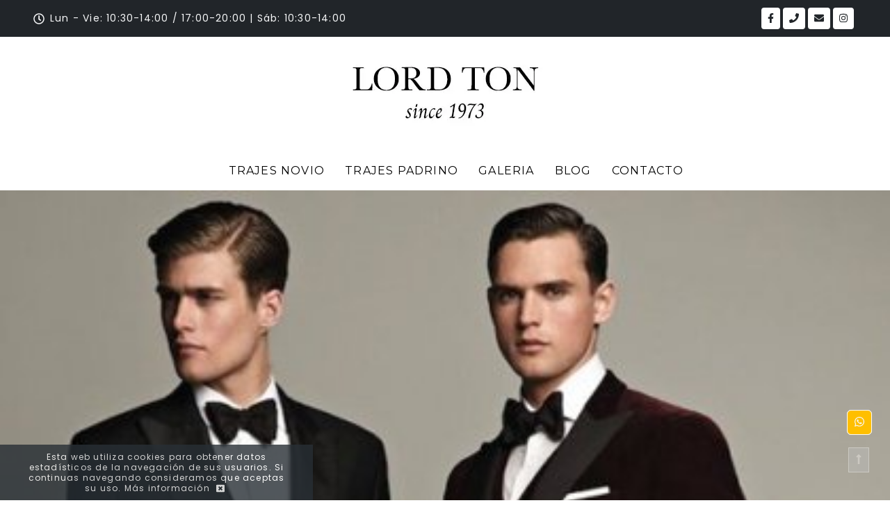

--- FILE ---
content_type: text/html; charset=UTF-8
request_url: https://www.lordton.es/el-traje-norma-de-etiqueta/blog5/
body_size: 8889
content:
<!DOCTYPE html>
<!-- Google Tag Manager (noscript) -->
<noscript><iframe src="https://www.googletagmanager.com/ns.html?id=GTM-5JZ5R2R7"
height="0" width="0" style="display:none;visibility:hidden"></iframe></noscript>
<!-- End Google Tag Manager (noscript) -->
<!--http://www.lordton.es/--><html lang="es-ES"> 
    <head>
        <title>Traje de Etiqueta: Protocolo y Consejos para Novio y Padrino | Lord</title>
        <meta charset="UTF-8">
        <meta http-equiv="X-UA-Compatible" content="IE=edge"> 
        <meta name="viewport" content="width=device-width, initial-scale=1.0">
        <meta name="keywords" content="trajes novio palma, traje boda mallorca, smoking novio, chaque ceremonia, complementos boda, tienda trajes novio palma, sastrería novios, trajes etiqueta 2026">
        <meta name="description" content="Guía completa del protocolo de traje de etiqueta para novio y padrino. Consejos expertos de Lord Ton para bodas y ceremonias en Mallorca.">
        <meta name="author" content="Lord Ton - Tienda de trajes de novio en Palma">
        <meta name="robots" content="index, follow">
        <meta name="ahrefs-site-verification" content="d8b4d1a4fef4b7e0530e8d3809b17c0a1c4585aefd10751a07bbc3373c06865d">
        
        <!-- META GEOLOCALIZACIÓN LORD TON - COORDENADAS EXACTAS -->
        <meta name="geo.region" content="ES-IB" />
        <meta name="geo.placename" content="Palma de Mallorca" />
        <meta name="geo.position" content="39.5720172,2.6506512" />
        <meta name="ICBM" content="39.5720172, 2.6506512" />
        <meta name="address" content="Carrer de la Riera, 5, Distrito Centro, 07003 Palma, Islas Baleares" />
        
        <!-- Open Graph / Facebook - ESPECÍFICO DEL ARTÍCULO -->
        <meta property="og:type" content="article">
        <meta property="og:url" content="https://www.lordton.es/el-traje-norma-de-etiqueta/blog5">
        <meta property="og:title" content="Traje de Etiqueta: Protocolo y Consejos para Novio y Padrino | Lord">
        <meta property="og:description" content="Guía completa del protocolo de traje de etiqueta para novio y padrino. Consejos expertos de Lord Ton para bodas y ceremonias en Mallorca.">
        <meta property="og:image" content="https://www.lordton.es/slider/home/tarjes-novio-palma-mallorca-lord-ton-3.jpg">
        <meta property="og:image:width" content="1200">
        <meta property="og:image:height" content="630">
        <meta property="og:image:type" content="image/jpeg">
        <meta property="og:site_name" content="Lord Ton">
        <meta property="og:locale" content="es_ES">
        <meta property="article:author" content="Lord Ton">
        <meta property="article:published_time" content="2026-01-24T16:28:48+01:00">
        
        <!-- Twitter - ELIMINADO (como acordamos) -->
        
        <!-- Preload y Fuentes Optimizadas -->
        <link rel="preconnect" href="https://fonts.googleapis.com">
        <link rel="preconnect" href="https://fonts.gstatic.com" crossorigin>
        <link rel="preload" as="style" href="https://fonts.googleapis.com/css2?family=Montserrat:wght@300;400;500;600&family=Poppins:wght@300;400;500&display=swap">
        <link rel="stylesheet" href="https://fonts.googleapis.com/css2?family=Montserrat:wght@300;400;500;600&family=Poppins:wght@300;400;500&display=swap" media="print" onload="this.media='all'">
                <!-- PRECONEXIÓN A GOOGLE FONTS -->
        <link rel="preconnect" href="https://fonts.googleapis.com">
        <link rel="preconnect" href="https://fonts.gstatic.com" crossorigin>
        <noscript>
            <link rel="stylesheet" href="https://fonts.googleapis.com/css2?family=Montserrat:wght@300;400;500;600&family=Poppins:wght@300;400;500&display=swap">
        </noscript>

        <!-- Preload de Recursos Críticos -->
        <link rel="preload" href="https://www.lordton.es/css/style.min.css" as="style">
        <link rel="preload" href="https://www.lordton.es/js/scripts.min.js" as="script">

        <!-- Preload de Recursos Críticos -->
        <link rel="preload" href="https://www.lordton.es/css/style.min.css" as="style">
        <link rel="preload" href="https://www.lordton.es/js/scripts.min.js" as="script">

        <meta name="theme-color" content="#ffffff">
        <base href="https://www.lordton.es/" />
        
        <!-- Canonical URL MEJORADA -->
        <link rel="canonical" href="https://www.lordton.es/el-traje-norma-de-etiqueta/blog5" />
        
        <!-- Favicons Optimizados -->
        <link rel="icon" type="image/x-icon" href="https://www.lordton.es/fondo/favicon.ico">
        <link rel="icon" type="image/png" sizes="32x32" href="https://www.lordton.es/fondo/favicon-32x32.png">
        <link rel="icon" type="image/png" sizes="16x16" href="https://www.lordton.es/fondo/favicon-16x16.png">
        <link rel="apple-touch-icon" sizes="180x180" href="https://www.lordton.es/fondo/apple-touch-icon.png">
        <link rel="apple-touch-icon" sizes="152x152" href="https://www.lordton.es/fondo/apple-touch-icon-152x152.png">
        <link rel="apple-touch-icon" sizes="167x167" href="https://www.lordton.es/fondo/apple-touch-icon-167x167.png">
        <link rel="manifest" href="manifest.json">
        
        <!-- Preloader Optimizado (SOLO UNA VEZ) -->
        <style type="text/css">    
            .header, .logo, .miCarousel { opacity: 1; }
            body { font-family: Arial, sans-serif; }
            .preloader {
                position: fixed;
                top: 0;
                left: 0;
                right: 0;
                bottom: 0;
                background: #ffffff;
                z-index: 10000000;
                display: flex;
                align-items: center;
                justify-content: center;
            }
            .loader {
                width: min(600px, 90vw);
                height: min(300px, 45vw);
                background: url(https://www.lordton.es/fondo/loading-lord.jpg) no-repeat center/contain;
            }
            @media (max-width: 480px) {
                .loader {
                    width: 300px;
                    height: 200px;
                }
            }
        </style>
       
        <!-- Schema Markup del Artículo + Negocio -->
            
            <script type="application/ld+json">{"@type": "BlogPosting", "about": {"name": "Trajes etiqueta protocolo novio padrino bodas", "@type": "Thing"}, "image": ["https://www.lordton.es/blog_img/normas_etiqueta/aa916f376b5d640e5f3884ced8ea3c23.jpg", "https://www.lordton.es/blog_img/normas_etiqueta/traje-etiqueta-masculina-autentica-elegancia-hombre-02.jpg"], "author": {"name": "Lord Ton", "@type": "Person"}, "@context": "https://schema.org", "headline": "Traje de Etiqueta: Protocolo para Novio y Padrino | Lord Ton Mallorca", "isPartOf": {"url": "https://www.lordton.es/blog-trajes-de-novio-mallorca/", "name": "Blog Lord Ton - Protocolo Bodas Mallorca", "@type": "WebSite"}, "keywords": ["traje etiqueta protocolo", "protocolo novio padrino", "trajes etiqueta boda", "Lord Ton Mallorca", "chaqué boda", "esmoquin boda", "normas etiqueta masculina", "protocolo bodas Mallorca"], "publisher": {"logo": {"url": "https://www.lordton.es/logo.png", "@type": "ImageObject"}, "name": "Lord Ton", "@type": "Organization"}, "description": "Guía completa de protocolo y etiqueta para trajes de novio y padrino en bodas. Consejos expertos Lord Ton Palma sobre chaqués, esmóquines y normas protocolarias.", "dateModified": "2025-11-10", "datePublished": "2025-11-10", "articleSection": ["Protocolo bodas", "Trajes etiqueta", "Normas etiqueta masculina", "Chaques y esmóquines", "Bodas Mallorca"], "mainEntityOfPage": {"@id": "https://www.lordton.es/traje-etiqueta-protocolo-novio-padrino/blog5/", "@type": "WebPage"}}</script>
                
        <!-- Schema Organization (complementario) -->
        <script type="application/ld+json">
        {
            "@context": "https://schema.org",
            "@graph": [
                {
                    "@type": "BridalStore",
                    "@id": "https://www.lordton.es/#store",
                    "name": "Lord Ton",
                    "url": "https://www.lordton.es",
                    "logo": "https://www.lordton.es/logo.jpg",
                    "description": "Tienda especializada en trajes de novio en Palma de Mallorca desde 1973",
                    "address": {
                        "@type": "PostalAddress",
                        "streetAddress": "C/. La riera nº 5",
                        "addressLocality": "Palma de Mallorca",
                        "postalCode": "07003",
                        "addressCountry": "ES"
                    },
                    "geo": {
                        "@type": "GeoCoordinates",
                        "latitude": 39.5720172,
                        "longitude": 2.6506512
                    },
                    "telephone": "+34971713758",
                    "openingHoursSpecification": [
                        {
                            "@type": "OpeningHoursSpecification",
                            "dayOfWeek": ["Monday", "Tuesday", "Wednesday", "Thursday", "Friday"],
                            "opens": "10:30",
                            "closes": "14:00"
                        },
                        {
                            "@type": "OpeningHoursSpecification",
                            "dayOfWeek": ["Monday", "Tuesday", "Wednesday", "Thursday", "Friday"],
                            "opens": "17:00",
                            "closes": "20:00"
                        },
                        {
                            "@type": "OpeningHoursSpecification",
                            "dayOfWeek": ["Saturday"],
                            "opens": "10:30",
                            "closes": "14:00"
                        }
                    ],
                    "priceRange": "€€",
                    "sameAs": [
                        "https://www.facebook.com/lordton.es",
                        "https://www.instagram.com/lordtonnovios/"
                    ]
                }
            ]
        }
        </script>
       
        <!-- Google Tag Manager -->
<script>(function(w,d,s,l,i){w[l]=w[l]||[];w[l].push({'gtm.start':
new Date().getTime(),event:'gtm.js'});var f=d.getElementsByTagName(s)[0],
j=d.createElement(s),dl=l!='dataLayer'?'&l='+l:'';j.async=true;j.src=
'https://www.googletagmanager.com/gtm.js?id='+i+dl;f.parentNode.insertBefore(j,f);
})(window,document,'script','dataLayer','GTM-5JZ5R2R7');</script>
<!-- End Google Tag Manager -->    </head><body>
<div class="preloader"><div class="loader"></div><div class="loader1"></div></div> <!--https://themewagon.github.io/woody/-->
<header>
<div class="container-fluid p-0 bg-dark text-light">
        <div class="row gx-0 d-none d-lg-flex">
            <div class="col-lg-7 px-5 text-start">
                <!--<div class="h-100 d-inline-flex align-items-center py-3 me-4">
                    <small class="fa fa-map-marker-alt me-2"></small>
                    <small>C/ La riera nº 5</small>
                </div>-->
                <div class="h-100 d-inline-flex align-items-center py-3">
                    <small class="far fa-clock me-2"></small>
                    <small>Lun - Vie: 10:30-14:00 / 17:00-20:00 | Sáb: 10:30-14:00</small>
                </div>
            </div>
            <div class="col-lg-5 px-5 text-end">    
                <!--<div class="h-100 d-inline-flex align-items-center py-3 me-4">
                    <small class="fa fa-phone me-2"></small>
                    <small>+34 653 965 949</small>
                </div>-->
                <div class="h-100 d-inline-flex align-items-center">
                      <a class="btn btn-sm bg-white text-dark me-1" href="https://www.facebook.com/lordton.es" target="_blank" rel="noopener noreferrer" aria-label="Facebook Lord Ton"><i class="fab fa-facebook-f"></i></a>
                            <a class="btn btn-sm bg-white text-dark me-1" href="tel:+34653965949" aria-label="Teléfono Lord Ton"><i class="fa fa-phone"></i></a>
                            <a class="btn btn-sm bg-white text-dark me-1" href="mailto:antoniodiaztobaruela@gmail.com" aria-label="Email Lord Ton"><i class="fa fa-envelope"></i></a>
                            <a class="btn btn-sm bg-white text-dark me-1" href="https://www.instagram.com/lordtonnovios/" target="_blank" rel="noopener noreferrer" aria-label="Instagram Lord Ton"><i class="fab fa-instagram"></i></a>
                </div>
            </div>
        </div>
    </div>    
<div class="logo-container text-center py-3" style="display: grid; place-items: center;">
    <a href="https://www.lordton.es/" title="Lord Ton - Tienda de trajes de novio en Palma">
        <picture>
            <source srcset="https://www.lordton.es/fondo/logo.webp" type="image/webp">
            <source srcset="https://www.lordton.es/fondo/logo.jpg" type="image/jpeg">
            <img src="https://www.lordton.es/fondo/logo.jpg" 
                 class="img-fluid" 
                 alt="Lord Ton - Tienda de trajes de novio en Palma de Mallorca" 
                 loading="eager" 
                 width="282" 
                 height="129">
        </picture>
    </a>
</div>
<section class="menu">
<div class="barras"><i class="fas fa-bars"></i></div>
<div class="movil-nav">
    <nav>
    <ul>
        <li><a href="https://www.lordton.es/traje-novio-palma-mallorca/" title="Trajes de novio en Palma">TRAJES NOVIO</a></li>
        <li><a href="https://www.lordton.es/traje-padrino-palma-mallorca/" title="Trajes para padrinos en Mallorca">TRAJES PADRINO</a></li>
        <li><a href="https://www.lordton.es/novio-palma-mallorca-traje/" title="Galería de trajes de novio">GALERIA</a></li>
        <li><a href="https://www.lordton.es/blog-trajes-de-novio-mallorca/" title="Blog sobre trajes de novio">BLOG</a></li>
        <li><a href="https://www.lordton.es/trajes-mallorca-contacto/"  title="Contacta con Lord Ton">CONTACTO</a></li>
    </ul>
    </nav>  
<div class="cierre-menu"><i class="fas fa-window-close"></i></div> 
   
</div>
</section>
</header><article> 
    <div class="img-blog-grande">
        <img src="https://www.lordton.es/blog_img/normas_etiqueta/traje-etiqueta-masculina-autentica-elegancia-hombre-02.jpg" alt="Normas Etiqueta Traje Mallorca" class="img-blog-g">
    </div>
    <section class="index-acerca text-center">
    <div class="container">
                <div class="migas-pan"><a href="https://www.lordton.es/">Inicio</a> <i class="fas fa-arrow-right"></i> <a href="https://www.lordton.es/blog-trajes-de-novio-mallorca/">Blog</a> <i class="fas fa-arrow-right"></i> Blog5</div>
    <h1>Traje de Etiqueta: Protocolo para Novio y Padrino | Lord Ton Mallorca</h1>
    <div class="container">
        <!--<h2>traje etiqueta protocolo novio padrino</h2>--> 
        <h2>Guía Completa de Protocolo y Etiqueta para Bodas en Mallorca</h2>
<p>
    En una ocasión tan especial como una boda en Mallorca, los hombres deben cuidar cada detalle de su vestimenta con precisión. Seguir las <strong>normas de etiqueta</strong> no es solo una cuestión de elegancia, sino de respeto hacia los novios y el evento. En <strong>Lord Ton</strong>, tu tienda de referencia de <strong>trajes de ceremonia en Palma de Mallorca</strong> con 52 años de experiencia, te asesoramos profesionalmente para que elijas el <strong>traje de etiqueta</strong> perfecto según el tipo de ceremonia, horario y <em>dress code</em> establecido.
</p>
<img src="https://www.lordton.es/blog_img/normas_etiqueta/aa916f376b5d640e5f3884ced8ea3c23.jpg" class="img_centrada_blog" alt="Protocolo etiqueta trajes boda Mallorca - Lord Ton Palma especialistas">

<h2>Tipos de Traje de Etiqueta: ¿Cuál Elegir para tu Boda en Mallorca?</h2>
<p>
    La elección del traje de etiqueta depende fundamentalmente del horario y formalidad de la boda:
</p>

<h2>1. Chaqué - Máxima Elegancia para Bodas de Día</h2>
<p>
    <strong>El chaqué</strong> representa la opción más formal y tradicional para bodas de día en Mallorca. Ideal para ceremonias elegantes que requieren distinción absoluta:
</p>
<ul>
    <li>Novio y padrino coordinan sus looks en armonía</li>
    <li>Chaqué oscuro con chaleco en tonos clásicos</li>
    <li>Camisa blanca impoluta con gemelos elegantes</li>
    <li>Perfecto para bodas religiosas formales de día</li>
</ul>

<h2>2. Traje Clásico Oscuro - Versatilidad y Elegancia</h2>
<p>
    Para bodas menos formales o celebradas de tarde/noche en Mallorca, el <strong>traje oscuro</strong> es la elección perfecta:
</p>
<ul>
    <li>Colores: azul marino, gris antracita o negro</li>
    <li>Acompañado de chaleco coordinado</li>
    <li>Corbata o pajarita según el nivel de formalidad</li>
    <li>Zapatos de piel de máxima calidad</li>
</ul>

<h2>3. Esmoquin - Sofisticación Nocturna</h2>
<p>
    Recomendado exclusivamente para <strong>bodas de noche</strong> y eventos de etiqueta estricta:
</p>
<ul>
    <li>Siempre en color negro clásico</li>
    <li>Pajarita como complemento obligatorio</li>
    <li>Camisa blanca con puño francés</li>
    <li>Fajín o chaleco de esmoquin</li>
</ul>

<h2>4. Frac y Semilevita - Exclusividad Absoluta</h2>
<p>
    Reservados para las ceremonias más formales y nocturnas, o para novios que buscan un look verdaderamente exclusivo:
</p>
<ul>
    <li>Frac para eventos de gala nocturna</li>
    <li>Semilevita para bodas de máxima etiqueta</li>
    <li>Requieren complementos específicos y conocimiento protocolario</li>
</ul>

<h2>Complementos Imprescindibles para el Protocolo Perfecto</h2>
<p>
    Los accesorios correctos marcan la diferencia entre un look correcto y uno excepcional:
</p>
<ul>
    <li><strong>Camisa blanca:</strong> Preferiblemente de puño doble para gemelos</li>
    <li><strong>Chaleco:</strong> En tonos clásicos (gris, negro, azul marino)</li>
    <li><strong>Corbata o corbatón:</strong> Diferente al del novio para el padrino</li>
    <li><strong>Pañuelo de bolsillo:</strong> Toque personal que demuestra atención al detalle</li>
    <li><strong>Zapatos Oxford:</strong> De piel oscura y perfectamente lustrados</li>
    <li><strong>Gemelos:</strong> Elegantes y discretos, nunca llamativos</li>
</ul>

<h2>Protocolo del Padrino: Elegancia sin Opacar al Novio</h2>
<p>
    El padrino debe seguir una regla de oro fundamental en el protocolo de bodas:
</p>
<ul>
    <li>Seguir estrictamente el <strong>dress code</strong> marcado por el novio</li>
    <li>Nunca vestir más formal que el protagonista</li>
    <li>Coordinar sin igualar - mantener cierta distinción</li>
    <li>Consultar siempre antes de tomar decisiones de vestimenta</li>
</ul>

<h2>Consejos Lord Ton para Acertar con la Etiqueta en Mallorca</h2>
<p>
    Desde nuestra experiencia en Palma de Mallorca, te recomendamos:
</p>
<ul>
    <li>Consulta siempre la invitación para identificar el dress code</li>
    <li>Considera la ubicación y horario de la ceremonia</li>
    <li>Coordina con los novios si tienes dudas</li>
    <li>Invierte en calidad - un traje de etiqueta es para toda la vida</li>
</ul>

<h2>¿Por Qué Elegir Lord Ton para tu Traje de Etiqueta en Palma?</h2>
<p>
    Con más de <strong>52 años de experiencia</strong> en moda nupcial masculina en Mallorca, en <strong>Lord Ton Palma</strong> somos expertos en protocolo y etiqueta. Ofrecemos:
</p>
<ul>
    <li>La colección más completa de trajes de etiqueta en Mallorca</li>
    <li>Asesoramiento profesional en protocolo nupcial</li>
    <li>Coordinación perfecta entre novio y padrino</li>
    <li>Ajustes de sastrería profesional incluidos</li>
</ul>

<h2>Visita Lord Ton en Palma de Mallorca</h2>
<p>
    <strong>¿Preparando tu participación en una boda en Mallorca?</strong> Ven a nuestra tienda en el corazón de Palma y descubre por qué somos la referencia en trajes de etiqueta para novios y padrinos. Te garantizamos:
</p>
<ul>
    <li>Asesoramiento integral en protocolo y etiqueta</li>
    <li>Amplia colección de chaqués, esmóquines y trajes formales</li>
    <li>Complementos de calidad para completar tu look</li>
    <li>Atención personalizada por expertos en moda nupcial</li>
</ul>

<div class="cta-etiqueta">
    <p><strong>Dirección:</strong> Carrer de la Riera, 5 - Palma de Mallorca</p>
    <p><strong>Horario:</strong> L-V 10:30-14:00 / 17:00-20:00 | Sáb 10:30-14:00</p>
    <a href="https://wa.me/34653965949?text=Hola%20Lord%20Ton,%20necesito%20asesoramiento%20en%20protocolo%20y%20trajes%20de%20etiqueta%20para%20una%20boda%20en%20Mallorca" 
       class="cta-button" 
       target="_blank"
       rel="noopener noreferrer">
        Consultar Protocolo de Etiqueta
    </a>
</div>                
    </div>    
    </div>
</section>
</article> 




<div class="container-fluid bg-dark text-light footer mt-5 pt-5 wow fadeIn" data-wow-delay="0.1s" style="visibility: visible; animation-delay: 0.1s; animation-name: fadeIn;">
        <div class="container py-5">
            <div class="row g-5">
                <div class="col-lg-3 col-md-6">
                    <h4 class="text-light mb-4">Direccion</h4>
                    <p class="mb-2"><i class="fa fa-map-marker-alt me-3"></i>La riera nº 5</p>
                    <p class="mb-2"><i class="fa fa-phone me-3"></i>+34 653 965 949</p>
                    <!--<p class="mb-2"><i class="fa fa-envelope me-3"></i>antoniodiaztobaruela@gmail.com</p>-->
                    <div class="d-flex pt-2 iconos-footer">
                    <a class="btn btn-sm bg-white text-dark me-1" href="tel:+34653965949" title="Telefono Lord Ton"><i class="fa fa-phone"></i></a>
                    <a class="btn btn-sm bg-white text-dark me-1" href="mailto:antoniodiaztobaruela@gmail.com" title="Email Lord Ton"><i class="fa fa-envelope"></i></a>
                    <a class="btn btn-sm bg-white text-dark me-1" href="https://www.facebook.com/lordton.es"  target="blank" title="Facebook Lord Ton"><i class="fab fa-facebook-f"></i></a>
                    <a class="btn btn-sm bg-white text-dark me-1" href="https://www.instagram.com/lordtonnovios/" target="blank" title="Instagram Lord Ton"><i class="fab fa-instagram"></i></a>
                    </div>
                </div>
                <div class="col-lg-3 col-md-6">
                    <h4 class="text-light mb-4">Servicios</h4>
                    <p class="mb-2"><a  href="https://www.lordton.es/traje-novio-palma-mallorca/" title="Trajes Novio Mallorca Palma">Trajes Novio</a> </p>
                    <p class="mb-2"><a  href="https://www.lordton.es/traje-padrino-palma-mallorca/" title="Tienda Trajes Novio Palma Mallorca">Trajes Padrino</a></p>
                    <p class="mb-2"><a  href="https://www.lordton.es/novio-palma-mallorca-traje.php/" title="Novios Mallorca Palma Tienda">Galeria</a></p>
                    <p class="mb-2"><a  href="https://www.lordton.es/blog-trajes-de-novio-mallorca/" title="Novios Palma Tienda Hombre Palma Mallorca">Blog</a></p>
                </div>
                <div class="col-lg-3 col-md-6">
                    <h4 class="text-light mb-4">Links Ayuda</h4>
                    <p class="mb-2"><a  href="https://www.lordton.es/trajes-mallorca-contacto/" title="Trajes Mallorca Palma Novios">Contacto</a></p>
                    <p class="mb-2"><a  href="https://www.lordton.es/politica-privacidad/" title="Politica Privacidad Lord Ton">Política Privacidad</a></p>
                    <p class="mb-2"><a  href="https://www.lordton.es/politica-cookies/" title="Politica Cookies Lord Ton">Politica de cookies</a></p>
                </div>
                <div class="col-lg-3 col-md-6 text-center text-md-start">
                    <a href="https://www.lordton.es/" title="Lord Ton - Expertos en Trajes de Novio en Palma de Mallorca">
                        <picture>
                            <source srcset="https://www.lordton.es/fondo/logo-footer.webp" type="image/webp">
                            <source srcset="https://www.lordton.es/fondo/logo-footer.png" type="image/png">
                            <img src="https://www.lordton.es/fondo/logo-footer.png" 
                                class="img-fluid mb-3" 
                                alt="Lord Ton - Tienda de Trajes para Novios en Palma | Alquiler y Venta | Mallorca" 
                                width="250" 
                                height="115" 
                                loading="lazy">
                        </picture>
                    </a>
                    <p class="text-light small mt-2">
                        Tu tienda de confianza para trajes de novio en Palma de Mallorca
                    </p>
                </div>
            </div>
        </div>
    </div>
<footer class="bg-dark text-light">
<section class="container-footer">
        &COPY; <span class="spanYear"> 2026 </span>  made with <i class="fa fa-heart heart"></i> by Labdesign.es &reg
    </section>
</footer>
<!-- BOTÓN LATERAL (flotante) - MANTENER CLASES ORIGINALES -->
<a class="btn btn-outline-light btn-floating m-1 whatsappLinkLateral desktop amarillo" 
   href="https://wa.me/34653965949?text=Hola%20Lord%20Ton,%20quisiera%20solicitar%20cita%20para%20ver%20trajes%20de%20novio%20en%20Palma%20de%20Mallorca" 
   target="_blank" 
   rel="noopener noreferrer" 
   title="Solicitar cita por WhatsApp - Lord Ton">
   <i class="fab fa-whatsapp"></i>
</a>

<a class="btn btn-outline-light btn-floating m-1 whatsappLinkLateral mobile amarillo" 
   href="https://api.whatsapp.com/send?phone=34653965949&text=Hola%20Lord%20Ton,%20quisiera%20solicitar%20cita%20para%20ver%20trajes%20de%20novio%20en%20Palma%20de%20Mallorca" 
   target="_blank" 
   rel="noopener noreferrer" 
   title="Solicitar cita por WhatsApp - Lord Ton">
   <i class="fab fa-whatsapp"></i>
</a>
<a href="#" class="scroll-to-top" title="Subir Pagina Cabecera"><i class="fas fa-long-arrow-alt-up"></i></a>
<div id="overbox3">
    <div id="infobox3">
        <p>Esta web utiliza cookies para obtener datos estadísticos de la navegación de sus usuarios. Si continuas navegando consideramos que aceptas su uso.
            <a href="https://www.lordton.es/politica-cookies/" target="_blank" rel="nofollow" title="Politica Cookies Lord Ton">Más información</a>
            <a onclick="aceptar_cookies();" style="cursor:pointer;" title="Aceptar Politica Cookies Lord Ton" href="#" rel="nofollow"><i class="fa fa-window-close"></i></a></p>
    </div>
</div><!-- ============================================= -->
<!-- FASE 1 - ELIMINAR DUPLICADOS -->
<!-- ============================================= -->

<!-- CSS -->
<link rel="stylesheet" href="https://www.lordton.es/css/bootstrap.min.css" media="none" onload="if(media!='all')media='all'">
<link rel="stylesheet" href="https://www.lordton.es/css/style.css" media="none" onload="if(media!='all')media='all'">
<link rel="stylesheet" href="https://cdnjs.cloudflare.com/ajax/libs/font-awesome/5.15.4/css/all.min.css">

<!-- JAVASCRIPT -->
<script src="https://www.lordton.es/js/jquery.min-11.js"></script>
<script src="https://www.lordton.es/js/bootstrap.min.js"></script>
<script src="https://www.lordton.es/js/modernizr-custom.js?version=1.1"></script>
<script src="https://www.lordton.es/js/funciones.js?version=1.1"></script>
<script src="https://www.lordton.es/js/lazysizes.min.js?version=1.1" async></script>
<script src="https://www.lordton.es/js/masonry.pkgd.min.js"></script>
<script src="https://cdnjs.cloudflare.com/ajax/libs/font-awesome/5.15.4/js/all.min.js"></script>
<!-- CARRUSEL -->
<script>
$(document).ready(function(){
    $('#carouselExampleFade').carousel({
        interval: 2000,
        wrap: false
    });
});
</script><link rel="stylesheet" href="https://www.lordton.es/css/fancybox.min.css?version=1.1" media="none" onload="if (media != 'all')
            media = 'all'">
<script async defer src="https://www.lordton.es/js/fancybox.min.js?version=1.1" type="text/javascript"></script></body>
</body>
</html>


--- FILE ---
content_type: text/css
request_url: https://www.lordton.es/css/style.min.css
body_size: 3316
content:
.placeholder,body{background-color:#fff}nav a,nav a:hover{color:#000!important}#map,#map iframe,.migas-pan,.texto-slider-img h3,.texto-slider-img p,img.logotipo,nav{position:relative}.amarillo,.card-body a,.footer i,.migas-pan a,header .h-100 a,nav a{transition:1s}.error404,.img-carousel,.img-contacto{object-fit:cover}.index-acerca h4,.texto-slider-img h2,.texto-slider-img h3,.texto-slider-img p,a .boton-trajes-novio,nav a{text-transform:uppercase}@font-face{font-family:TuFuenteWeb;src:url('https://fonts.googleapis.com/css2?family=Montserrat:wght@100&family=Poppins:wght@100&display=swap');font-style:normal;font-display:swap}.placeholder{opacity:1}body{font-family:Poppins,sans-serif;line-height:1.5;letter-spacing:1.2px;overflow-x:hidden!important;text-rendering:optimizeLegibility;-webkit-font-smoothing:antialiased}h1,h2,h3,h4,h5,nav a{font-family:Montserrat,sans-serif}img{aspect-ratio:attr(100%)/attr(auto)}img.logotipo{aspect-ratio:attr(100%)/attr(auto)!important;margin-left:50%;left:-141px;height:auto;margin-top:0;z-index:1}::selection{color:#fff;background-color:#ffbf00}.bg-light{background-color:#f5f5f5!important}header{width:100%;height:250px}.migas-pan a:hover,header .h-100 a:hover{color:#ffbf00!important}a{text-decoration:none!important;color:inherit}.cierre-menu,.logo1,.menu .barras,.menu .barras i,.whatsappLink.mobile{display:none}nav{width:100%;text-align:center;margin-top:20px}nav ul{list-style:none}nav li{display:inline}nav a{padding:8px 12px;font-size:16px;border-bottom:1px solid transparent}nav a:hover{border-bottom:1px solid #ffbf00}h1{font-size:30px}h2{font-size:26px}#content h1,h3{font-size:22px}h4{font-size:18px}p{font-size:16px;color:#fff!important}.index-acerca{padding-top:10rem;padding-bottom:10rem;background:linear-gradient(to bottom,#000 0,rgba(0,0,0,.9) 75%,rgba(0,0,0,.8) 100%)}.amarillo,.amarillo:hover,.card-header,.scroll-to-top:hover,a:hover .boton-trajes-novio{background-color:#ffbf00}.index-acerca h1,.index-acerca h3{color:#fff;margin-bottom:2rem}.index-acerca h2{color:#fff;margin-bottom:3rem}.index-acerca h4{color:#fff}.index-acerca p,li{color:#fff!important}.index-acerca p{margin-bottom:1rem;--bs-text-opacity:1}.migas-pan,.migas-pan a{color:silver;font-size:12px}.migas-pan{margin-top:15px;text-align:left!important;margin-bottom:30px}#bodyContent a:hover,#infobox3 i:hover,#infobox3 p a:hover,.card-body a:hover,.footer a:hover,.footer i:hover,.migas-pan i{color:#ffbf00}.card{border-bottom:2px solid #ffbf00}.card-body{min-height:120px}.card-header{margin-bottom:2rem;padding:1.5rem 0 2rem;color:#000}.heart,footer i.fa-heart{color:#eb5e28}.card-body a{color:#000}.miCarousel{width:100%;height:auto;overflow:hidden;background-color:#000!important}.texto-slider-img{position:absolute;width:100%;height:80px;bottom:0;z-index:2;background-color:#fafafa;opacity:.7}.scroll-to-top,.whatsappLinkLateral{padding:5px 10px;z-index:999;position:fixed}.texto-slider-img h2{color:#000;text-align:center;position:relative;margin-top:5px}.texto-slider-img p{color:#000!important;text-align:center}.texto-slider-img h3{color:#000;text-align:center;margin-top:30px}#map,#map iframe{width:100%;height:500px;z-index:4}#content{padding:5px 15px}#bodyContent a{color:gray;transition:1s}.radar{top:50%;left:50%;border-radius:50%;border:10px solid #ffbf00;width:50px;height:50px;transform:translate(-50%,-50%);animation:2s infinite radar;opacity:0;overflow:hidden;background-color:#fff}.masonry-item .service-item,.scroll-to-top{border:1px solid #fff}@keyframes radar{0%{width:50px;height:50px;border:40px solid #ffbf00;opacity:0}50%{opacity:.1}90%{width:200px;height:200px}100%,90%{border:2px solid #ffbf00;opacity:0}100%{width:350px;height:350px}}.heart{animation:1s infinite b}@keyframes b{0%,100%,40%,80%{transform:scale(.75)}20%,60%{transform:scale(1)}}.whatsappLinkLateral{bottom:90px;right:22px}.scroll-to-top{bottom:40px;right:30px;text-decoration:none;color:#fff;background-color:silver;opacity:.4;transition:opacity 2s ease-in-out}.img-gal,.img-gal-novios{height:auto;border:5px solid #fff;box-shadow:0 40px 20px -40px #858585;margin-bottom:10px}.error404,.masonry-item .service-item img{transition:.5s}.scroll-to-top:hover{opacity:1}.scroll-to-top .fa-angle-up{font-size:32px}.scroll-to-top i{transform:rotateY(0);transition-duration:2s;position:relative}.scroll-to-top:hover i{color:#fff;transform:rotateY(180deg)}footer{border-top:1px solid #f5f5f5!important}.container-footer{color:#fff;padding:10px 0;position:relative;text-align:center}.footer a{color:#fff;transition:1s}.fa-heart:before{content:"\f004"}.img-gal{width:19%}.img-gal-novios{width:100%}@media screen and (min-width:1150px) and (max-width:1279px){.img-gal{width:24%}}@media screen and (min-width:1024px) and (max-width:1149px){.img-gal{width:60%;margin-left:15%;position:relative}}@media screen and (min-width:768px) and (max-width:1023px){.img-gal{width:80%;margin-left:5%;position:relative}a .boton-trajes-novio{width:50%;margin-left:25%}}@media screen and (min-width:640px) and (max-width:767px){.galerias{width:100%}.img-gal{width:80%;margin-left:5%;position:relative}a .boton-trajes-novio{width:60%;margin-left:20%}}@media screen and (min-width:480px) and (max-width:639px){.galerias{width:100%}.img-gal{width:80%;margin-left:5%;position:relative}a .boton-trajes-novio{width:80%;margin-left:10%}}@media screen and (min-width:320px) and (max-width:479px){header{height:170px}.logotipo{width:190px;left:-95px;margin-top:0}.galerias{width:100%}.img-gal{width:80%;margin-left:5%;position:relative}a .boton-trajes-novio{width:80%;margin-left:10%}.iconos-footer{margin-left:0}}@media (max-width:991px){.footer{text-align:center}.iconos-footer{position:relative;width:140px;left:100px}}@media (max-width:767px){.iconos-footer{margin-left:60px}}@media (max-width:1100px){.dos-secciones-1{display:block;height:auto;width:100%;margin-bottom:30px}}@media (max-width:1023px){.menu,nav,nav li{position:relative}nav a,nav a:hover{color:#fff!important}#infobox3,.menu{width:100%;text-align:center}nav{display:none;margin-top:10%}.menu{margin-top:20px}.menu .barras{display:inherit!important}.menu .barras i{font-size:20px;color:#000}.movil-nav{width:100%;height:100%;position:fixed;top:0;left:0;z-index:9999;background-color:#000;display:none}.bloque{display:block}.nobloque{display:none}.cierre-menu{position:absolute;top:30px;right:30px;color:#eb5e28;cursor:pointer;z-index:10000;font-size:20px;display:inherit}nav li{display:block!important;width:100%;margin-top:30px;top:160px}nav a{padding:0!important}nav a:hover{border-bottom:1px solid #fff}.logo1{position:fixed;top:60px;z-index:10000;left:50%;margin-left:-55px}.logo1-tam{width:142px;height:auto}.textos-equipo a{width:80%;left:5%;font-size:16px}#overbox3{width:310px;height:140px}#infobox3{height:135px;background-color:#282f35;padding:5px 25px}#infobox3 p a{font-size:12px!important}}#infobox3,#overbox3{height:80px;background-color:#282f35}.masonry-container{column-count:3;column-gap:1rem;margin:1rem}.masonry-item{break-inside:avoid-column;margin-bottom:1rem}.masonry-item .service-item:hover img{transform:scale(1.1)}@media (max-width:1024px){.whatsappLink.desktop{display:none}.whatsappLink.mobile{display:inline-block}.masonry-container{column-count:1}}.content-grid,.feature-grid,.history-grid{display:grid;grid-template-columns:repeat(auto-fit,minmax(300px,1fr));gap:2rem;margin:2rem 0}.no-webp .img_trajes2{background:url(../fondo/trajes-novio-palma-mallorca-lord-ton-5.jpg)}.webp .img_trajes2{background:url(../fondo/trajes-novio-palma-mallorca-lord-ton-5.webp)}.no-webp .img_trajes3{background:url(../fondo/trajes-novio-palma-mallorca-lord-ton-7.jpg)}.webp .img_trajes3{background:url(../fondo/trajes-novio-palma-mallorca-lord-ton-7.webp)}.webp .img_trajes5{background:url(../fondo/trajes-novio-tienda-palma-mallorca-lord-ton.webp)}.no-webp .img_trajes5{background:url(../fondo/trajes-novio-tienda-palma-mallorca-lord-ton.jpg)}.no-webp .img_trajes6{background:url(../fondo/trajes-novio-tienda-palma-mallorca-lord-ton-1.jpg)}.webp .img_trajes6{background:url(../fondo/trajes-novio-tienda-palma-mallorca-lord-ton-1.webp)}.no-webp .img_trajes2,.no-webp .img_trajes3,.no-webp .img_trajes4,.no-webp .img_trajes5,.no-webp .img_trajes6,.webp .img_trajes2,.webp .img_trajes3,.webp .img_trajes4,.webp .img_trajes5,.webp .img_trajes6{display:table;height:750px;width:100%;position:relative;background-repeat:no-repeat;background-position:center center;background-attachment:fixed;-webkit-background-size:cover;-moz-background-size:cover;-o-background-size:cover;background-size:cover}.dos-secciones{display:inline-block;width:49.8%;background:linear-gradient(to bottom,#000 0,rgba(0,0,0,.9) 75%,rgba(0,0,0,.8) 100%);height:450px;vertical-align:top;overflow:hidden}.img-blog-g,.img-contacto,.img_centrada_blog{height:auto;width:100%}.fancybox-image,.fancybox-spaceball{border:5px solid #fff!important}a .boton-trajes-novio,a .button-info{border-radius:5px;font-size:22px;width:40%;position:relative;transition:1s}.img_centrada_blog{margin-bottom:30px;margin-top:30px}.error404{transform:scale(1);width:100%}a .boton-trajes-novio{text-align:center;background-color:#fff;color:#000;margin-left:30%;padding:10px;margin-top:50px}a .button-info{padding:3px 5px;background-color:orange;color:#fff;margin:0 auto}.white{color:#fff}li{list-style-type:none}.datos-mapa{position:relative;top:-25px;z-index:9}.datos-mapa .card-body p{color:#000!important}.cta-button{display:inline-block;background-color:#333;color:#fff;padding:12px 24px;border-radius:4px;text-decoration:none;font-weight:700;margin-top:1rem;transition:background-color .3s;border:1px solid #fff!important}.cta-button:hover{background-color:#555;border:1px solid #fff!important}#overbox3{position:fixed;bottom:0;width:450px;z-index:10;display:block;opacity:.8}#infobox3{width:100%;text-align:center;padding:10px 30px}#infobox3 p{line-height:15px;font-size:12px;text-align:center;color:#fff}#infobox3 p a{margin-right:5px;text-decoration:underline;color:#fff;transition:1s}#infobox3 i{position:absolute;font-size:12px;color:#fff;padding:2px 4px;right:0;top:5px;transition:1s}@media (max-width:1023px){#overbox3{width:310px;height:140px}#infobox3{height:135px;width:100%;text-align:center;background-color:#282f35;padding:5px 25px}#infobox3 p a{font-size:12px!important}}.carousel-item span p{color:silver}.carousel-btn{padding:12px 25px;font-size:1.1rem;font-weight:700;margin:5px;border-radius:5px}@media (max-width:768px){.carousel-caption h2{font-size:1rem!important}.carousel-caption p{font-size:.8rem!important}.carousel-btn{padding:5px 10px!important;font-size:.7rem!important}}

--- FILE ---
content_type: text/css
request_url: https://www.lordton.es/css/style.css
body_size: 6969
content:
/* =============================================
   FUENTES Y RESET - MANTIENDO ESTILOS ORIGINALES
   ============================================= */
@font-face {
    font-family: 'TuFuenteWeb';
    src: url('https://fonts.googleapis.com/css2?family=Montserrat:wght@100&family=Poppins:wght@100&display=swap');
    font-style: normal;
    font-display: swap;
}

/* Precarga de fuentes (copiar esto en el <head> del HTML) 
<link rel="preconnect" href="https://fonts.googleapis.com">
<link rel="preconnect" href="https://fonts.gstatic.com" crossorigin>
<link rel="preload" as="style" href="https://fonts.googleapis.com/css2?family=Montserrat:wght@100&family=Poppins:wght@100&display=swap">
<link rel="stylesheet" href="https://fonts.googleapis.com/css2?family=Montserrat:wght@100&family=Poppins:wght@100&display=swap" media="print" onload="this.onload=null;this.rel='stylesheet'">
*/
.placeholder {
    opacity: 1;
    background-color: white;
}

/* =============================================
   ESTRUCTURA BASE - MANTENIENDO ESTILOS ORIGINALES
   ============================================= */
body {
    font-family: 'Poppins', sans-serif;
    line-height: 1.5;
    letter-spacing: 1.2px;
    overflow-x: hidden !important;
    background-color: white;
    text-rendering: optimizeLegibility;
    -webkit-font-smoothing: antialiased;
}

img {
    aspect-ratio: attr(100%) / attr(auto);
}
img.logotipo {
    aspect-ratio: attr(100%) / attr(auto) !important;
    margin-left: 50%;
    position: relative;
    left: -141px;
    height: auto;
    margin-top: 0px;
    z-index: 1;
}

::selection {
    color: #fff;
    background-color: #ffbf00;
}

.bg-light {
    background-color: #f5f5f5 !important;
}

/* =============================================
   HEADER Y NAVEGACIÓN - MANTENIENDO FUNCIONALIDAD
   ============================================= */
header {
    width: 100%;
    height: auto;
}

header .h-100 a {
    transition: all 1s;
}
header .h-100 a:hover {
    color: #ffbf00 !important;
}

a {
    text-decoration: none !important;
    color: inherit;
}

.menu .barras, 
.menu .barras i, 
.cierre-menu, 
.logo1 {
    display: none;
}

nav {
    width: 100%;
    text-align: center;
    position: relative;
    margin-top: 20px;
}

nav ul {
    list-style: none;
}

nav li {
    display: inline;
}

nav a {
    padding: 8px 12px;
    color: black !important;
    text-transform: uppercase;
    font-size: 16px;
    font-family: 'Montserrat', sans-serif;
    border-bottom: 1px solid transparent;
    transition: all 1s;
}

nav a:hover {
    border-bottom: 1px solid #ffbf00;
    color: black !important;
}

/* =============================================
   CONTENIDO PRINCIPAL - ESTILOS ORIGINALES
   ============================================= */
h1, h2, h3, h4, h5 {
    font-family: 'Montserrat', sans-serif;
}
h1 { font-size: 30px; }
h2 { font-size: 26px; }
h3 { font-size: 22px; }
h4 { font-size: 18px; }
p { font-size: 16px; color: white !important; }

.index-acerca {
    padding-top: 10rem;
    padding-bottom: 10rem;
    background: linear-gradient(to bottom, #000 0%, rgba(0, 0, 0, 0.9) 75%, rgba(0, 0, 0, 0.8) 100%);
}
.index-acerca h1 { color: white; margin-bottom: 2rem; }
.index-acerca h2 { color: white; margin-bottom: 3rem; }
.index-acerca h3 { color: white; margin-bottom: 2rem; }
.index-acerca h4 { color: white; text-transform: uppercase; }
.index-acerca p { margin-bottom: 1rem; --bs-text-opacity: 1; color: white !important; }

.migas-pan {
    margin-top: 15px;
    position: relative;
    font-size: 12px;
    color: silver;
    text-align: left !important;
    margin-bottom: 30px;
}
.migas-pan a {
    font-size: 12px;
    color: silver;
    transition: all 1s;
}
.migas-pan a:hover {
    color: #ffbf00 !important;
}
.migas-pan i {
    color: #ffbf00;
}

/* =============================================
   COMPONENTES REUTILIZABLES - ESTILOS ORIGINALES
   ============================================= */
.card {
    border-bottom: 2px solid #ffbf00;
}
.card-body {
    min-height: 120px;
}
.card-header {
    background-color: #ffbf00;
    margin-bottom: 2rem;
    padding: 1.5rem 0rem 2rem 0rem;
    color: #000;
}
.card-body a {
    color: #000;
    transition: all 1s;
}
.card-body a:hover {
    color: #ffbf00;
}

.amarillo {
    background-color: #ffbf00;
    transition: all 1s;
}
.amarillo:hover {
    background-color: #ffbf00;
}

/* =============================================
   ELEMENTOS ESPECÍFICOS - MANTENIENDO FUNCIONALIDAD
   ============================================= */
.miCarousel {
    width: 100%;
    height: auto;
    overflow: hidden;
    background-color: #000 !important;
}
.img-carousel {
    object-fit: cover;
}

.texto-slider-img {
    position: absolute;
    width: 100%;
    height: 80px;
    bottom: 0px;
    z-index: 2;
    background-color: #fafafa;
    opacity: 0.7;
}
.texto-slider-img h2 {
    color: #000;
    text-align: center;
    text-transform: uppercase;
    position: relative;
    margin-top: 5px;
}
.texto-slider-img p {
    color: #000 !important;
    text-align: center;
    text-transform: uppercase;
    position: relative;
}
.texto-slider-img h3 {
    color: #000;
    text-align: center;
    text-transform: uppercase;
    position: relative;
    margin-top: 30px;
}

#map {
    width: 100%;
    height: 500px;
    position: relative;
    z-index: 4;
}
#map iframe {
    width: 100%;
    height: 500px;
    position: relative;
    z-index: 4;
}

#content {
    padding: 5px 15px;
}
#content h1 {
    font-size: 22px;
}
#bodyContent a {
    color: gray;
    transition: all 1s;
}
#bodyContent a:hover {
    color: #ffbf00;
}

/* =============================================
   ANIMACIONES ORIGINALES
   ============================================= */
.radar {
    top: 50%;
    left: 50%;
    border-radius: 50%;
    border: 10px solid #ffbf00;
    width: 50px;
    height: 50px;
    transform: translate(-50%, -50%);
    animation: radar 2s infinite;
    opacity: 0;
    overflow: hidden;
    background-color: #fff;
}

@keyframes radar {
    0% { width: 50px; height: 50px; border: 40px solid #ffbf00; opacity: 0 }
    50% { opacity: .1 }
    90% { width: 200px; height: 200px }
    90%, 100% { border: 2px solid #ffbf00; opacity: 0 }
    100% { width: 350px; height: 350px }
}

.heart {
    color: #eb5e28;
    animation: b 1s ease infinite;
}

@keyframes b {
    0% { transform: scale(.75) }
    20% { transform: scale(1) }
    40% { transform: scale(.75) }
    60% { transform: scale(1) }
    80% { transform: scale(.75) }
    100% { transform: scale(.75) }
}

/* =============================================
   ELEMENTOS FLOTANTES - MANTENIENDO POSICIONES ORIGINALES
   ============================================= */
.whatsappLink.mobile {
    display: none;
}

.whatsappLinkLateral {
    position: fixed;
    bottom: 90px;
    right: 22px;
    padding: 5px 10px;
    z-index: 999;
}

.scroll-to-top {
    position: fixed;
    bottom: 40px;
    right: 30px;
    text-decoration: none;
    color: #FFF;
    background-color: silver;
    border: 1px solid #FFF;
    opacity: 0.4;
    transition: opacity 2s ease-in-out;
    padding: 5px 10px;
    z-index: 999;
}
.scroll-to-top:hover {
    background-color: #ffbf00;
    opacity: 1;
}
.scroll-to-top .fa-angle-up {
    font-size: 32px;
}
.scroll-to-top i {
    transform: rotateY(0deg);
    transition-duration: 2s;
    position: relative;
}
.scroll-to-top:hover i {
    color: #fff;
    transform: rotateY(180deg);
}

/* =============================================
   FOOTER - ESTRUCTURA ORIGINAL
   ============================================= */
footer {
    border-top: 1px solid #f5f5f5 !important;
}
.container-footer {
    color: white;
    text-align: right;
    padding: 10px 0px;
    position: relative;
    text-align: center;
}
.footer a {
    color: #fff;
    transition: all 1s;
}
.footer a:hover {
    color: #ffbf00;
}
.footer i {
    transition: all 1s;
}
.footer i:hover {
    color: #ffbf00;
}
footer i.fa-heart {
    color: #eb5e28;
}
.fa-heart:before {
    content: "\f004";
}

/* =============================================
   MEDIA QUERIES COMPLETAS - RESPONSIVE ORIGINAL
   ============================================= */
@media (max-width: 1024px) {
    .whatsappLink.desktop { display: none; }
    .whatsappLink.mobile { display: inline-block; }
}

.img-gal {
    width: 19%;
    height: auto;
    border: 5px solid #fff;
    box-shadow: 0px 40px 20px -40px rgb(133, 133, 133);
    margin-bottom: 10px;
}

.img-gal-novios {
    width: 100%;
    height: auto;
    border: 5px solid #fff;
    box-shadow: 0px 40px 20px -40px rgb(133, 133, 133);
    margin-bottom: 10px;
}

@media screen and (min-width: 1150px) and (max-width: 1279px) {
    .img-gal { width: 24%; } 
}

@media screen and (min-width: 1024px) and (max-width: 1149px) {
    .img-gal { width: 60%;  margin-left: 15%; position: relative;} 
}

@media screen and (min-width: 768px) and (max-width: 1023px) {
    .img-gal { width: 80%;  margin-left: 5%; position: relative;} 
    a .boton-trajes-novio { width: 50%; margin-left: 25%; }
}

@media screen and (min-width: 640px) and (max-width: 767px) {
    .galerias{width: 100%;}
    .img-gal { width: 80%; margin-left: 5%; position: relative;} 
    a .boton-trajes-novio { width: 60%; margin-left: 20%; }
}

@media screen and (min-width: 480px) and (max-width: 639px) {
    .galerias{width: 100%;}
    .img-gal { width: 80%; margin-left: 5%; position: relative;}  
    a .boton-trajes-novio { width: 80%; margin-left: 10%; }
}

@media screen and (min-width: 320px) and (max-width: 479px) {
    header { height: 220px; }
    .logotipo { width: 190px; left: -95px; margin-top: 0px; }
    .galerias{width: 100%;}   
    .img-gal { width: 80%; margin-left: 5%; position: relative;} 
    a .boton-trajes-novio { width: 80%; margin-left: 10%; }
    .iconos-footer { margin-left: 0px; }
}

@media (max-width: 991px) {
    .footer { text-align: center; }
    .iconos-footer { position: relative; width: 140px; left: 100px; }
}

@media (max-width: 767px) {
    .iconos-footer { margin-left: 60px; }
}

@media (max-width: 1100px) {
    .dos-secciones-1 {
        display: block;
        height: auto;
        width: 100%;
        margin-bottom: 30px;
    }
}

@media (max-width: 1023px) {
    nav { display: none; margin-top: 10%; position: relative; }
    .menu { width: 100%; text-align: center; margin-top: 20px; position: relative; }
    .menu .barras { display: inherit !important; }
    .menu .barras i { font-size: 20px; color: black; }
    .movil-nav { 
        width: 100%; 
        height: 100%; 
        position: fixed; 
        top: 0px; 
        left: 0px; 
        z-index: 9999;
        background-color: black; 
        display: none;
    }
    .bloque { display: block; }
    .nobloque { display: none; }
    .cierre-menu {
        position: absolute;
        top: 30px;
        right: 30px;
        color: #eb5e28;
        cursor: pointer;
        z-index: 10000;
        font-size: 20px;
        display: inherit;
    }
    nav li {
        display: block !important;
        width: 100%;
        margin-top: 30px;
        position: relative;
        top: 160px;
    }
    nav a {
        padding: 0px 0px !important;
        color: white !important;
    } 
    nav a:hover {
        border-bottom: 1px solid white;
        color: white !important;
    }
    .logo1 {
        position: fixed;
        top: 60px;
        z-index: 10000;
        left: 50%;
        margin-left: -55px;
    }
    .logo1-tam {
        width: 142px;
        height: auto;
    }
    .textos-equipo a {
        width: 80%;
        left: 5%;
        font-size: 16px;
    }
    #overbox3 {
        width: 310px;
        height: 140px;
    }
    #infobox3 {
        height: 135px;
        width: 100%;
        text-align: center;
        background-color: #282f35;
        padding: 5px 25px;
    }
    #infobox3 p a {
        font-size: 12px !important;
    }
}

/* Masonry grid */
.masonry-container {
    column-count: 3;
    column-gap: 1rem;
    margin: 1rem;
}

.masonry-item {
    break-inside: avoid-column;
    margin-bottom: 1rem;
}

.masonry-item .service-item {
    border: 1px solid #fff;
}
.masonry-item .service-item:hover img {
    transform: scale(1.1);
}
.masonry-item .service-item img {
    transition: .5s;
}

@media (max-width: 1024px) {
    .masonry-container {
        column-count: 1;
    }
}

/* Estilos adicionales específicos */
.content-grid, .feature-grid, .history-grid {
    display: grid;
    grid-template-columns: repeat(auto-fit, minmax(300px, 1fr));
    gap: 2rem;
    margin: 2rem 0;
}

.no-webp .img_trajes2 {background: url(../fondo/trajes-novio-palma-mallorca-lord-ton-5.jpg);}
.webp .img_trajes2 {background: url(../fondo/trajes-novio-palma-mallorca-lord-ton-5.webp);}
.no-webp .img_trajes3{background: url(../fondo/trajes-novio-palma-mallorca-lord-ton-7.jpg);}
.webp .img_trajes3 {background: url(../fondo/trajes-novio-palma-mallorca-lord-ton-7.webp);}
.webp .img_trajes5 {background: url(../fondo/trajes-novio-tienda-palma-mallorca-lord-ton.webp);}
.no-webp .img_trajes5 {background: url(../fondo/trajes-novio-tienda-palma-mallorca-lord-ton.jpg);}  
.no-webp .img_trajes6 {background: url(../fondo/trajes-novio-tienda-palma-mallorca-lord-ton-1.jpg);}
.webp .img_trajes6 {background: url(../fondo/trajes-novio-tienda-palma-mallorca-lord-ton-1.webp);}

/* Manteniendo todos los estilos de imágenes específicas */
.no-webp .img_trajes2, 
.no-webp .img_trajes3, 
.no-webp .img_trajes4, 
.no-webp .img_trajes5, 
.no-webp .img_trajes6 {
    display: table;
    height: 750px;
    width: 100%;
    position: relative;
    background-repeat: no-repeat;
    background-position: center center;
    background-attachment: fixed;
    -webkit-background-size: cover;
    -moz-background-size: cover;
    -o-background-size: cover;
    background-size: cover;
}

.webp .img_trajes2,
.webp .img_trajes3,
.webp .img_trajes4,
.webp .img_trajes5,
.webp .img_trajes6 {
    display: table;
    height: 750px;
    width: 100%;
    position: relative;
    background-repeat: no-repeat;
    background-position: center center;
    background-attachment: fixed;
    -webkit-background-size: cover;
    -moz-background-size: cover;
    -o-background-size: cover;
    background-size: cover;
}

/* Estilos específicos para galerías */


/* Estilos para dos secciones */
.dos-secciones {
    display: inline-block;
    width: 49.8%;
    background: linear-gradient(to bottom, #000 0%, rgba(0, 0, 0, 0.9) 75%, rgba(0, 0, 0, 0.8) 100%);
    height: 450px;
    vertical-align: top;
    overflow: hidden;
}

.img-contacto {
    width: 100%;
    height: auto;
    object-fit: cover;
}

.fancybox-image, .fancybox-spaceball {
    border: 5px solid #ffffff !important;
}

.img-blog-g {
    width: 100%;
    height: auto;
}

.img_centrada_blog {
    width: 100%;
    height: auto;
    margin-bottom: 30px;
    margin-top: 30px;
}

.error404 {
    object-fit: cover;
    transition: all .5s;
    transform: scale(1);
    width: 100%;
}

/* Botones */
a .boton-trajes-novio {
    text-align: center;
    font-size: 22px;
    border-radius: 5px;
    background-color: white;
    color: black;
    width: 40%;
    margin-left: 30%;
    position: relative;
    padding: 10px;
    text-transform: uppercase;
    margin-top: 50px;
    transition: all 1s;
}
a:hover .boton-trajes-novio {
    background-color: #ffbf00;
}

a .button-info {
    padding: 3px 5px;
    background-color: orange;
    border-radius: 5px;
    color: white;
    font-size: 22px;
    width: 40%;
    margin: 0px auto;
    position: relative;
    transition: all 1s;
}

.white {
    color: #fff;
}

li {
    color: white !important;
    list-style-type: none;
}
.datos-mapa{position: relative; top: -25px;z-index: 9;}
.datos-mapa .card-body p{color: black !important;}
 .cta-button {
        display: inline-block;
        background-color: #333;
        color: white;
        padding: 12px 24px;
        border-radius: 4px;
        text-decoration: none;
        font-weight: bold;
        margin-top: 1rem;
        transition: background-color 0.3s;
        border: 1px solid white !important;
    }
    
.cta-button:hover {
        background-color: #555;
        border: 1px solid white !important;}

#overbox3 {position: fixed;bottom: 0px;width: 450px;z-index: 10;display: block; height:80px; opacity:0.8; background-color:#282f35; }
#infobox3 { height: 80px;  width: 100%; text-align:center; background-color:#282f35; padding:10px 30px;}
#infobox3 p {line-height:15px; font-size:12px;text-align:center; color:#fff;}
#infobox3 p a {margin-right:5px;    text-decoration: underline;color:#FFF; transition:all 1s;}
#infobox3 p a:hover{color:#ffbf00;}
#infobox3 i{position: absolute; font-size: 12px; color:#fff;   padding: 2px 4px; right:0px; top:5px; transition: all 1s; }
#infobox3 i:hover{color:#ffbf00;}        
@media (max-width:1023px){
    #overbox3{width:310px;height:140px;}
    #infobox3{height:135px;width:100%;text-align:center;background-color:#282f35;padding:5px 25px;}
    #infobox3 p a{font-size:12px !important;}
}

.carousel-item span p{color: silver;}

.carousel-btn {
  padding: 12px 25px;
  font-size: 1.1rem;
  font-weight: bold;
  margin: 5px;
  border-radius: 5px;
}

/* RESPONSIVE */
@media (max-width: 768px) {
  .carousel-caption h2 {
    font-size: 1rem !important;
  }
  .carousel-caption p {
    font-size: 0.8rem !important;
  }
  .carousel-btn {
    padding: 5px 10px !important;
    font-size: 0.7rem !important;
  }
}

/* RESERVAR ESPACIO PARA EL CARRUSEL - ELIMINA CLS */
.miCarousel {
    aspect-ratio: 16 / 9;
    overflow: hidden;
    height: 0;
    padding-bottom: 56.25%; /* 16:9 aspect ratio */
    position: relative;
}

.carousel-inner {
    position: absolute;
    top: 0;
    left: 0;
    width: 100%;
    height: 100%;
}

.img-carousel {
    width: 100%;
    height: 100%;
    object-fit: cover;
}

/* =============================================
   OPTIMIZACIONES CORE WEB VITALS - LORDTON.ES 
   VERSIÓN SEGURA (SIN AFECTAR BOTONES FLOTANTES)
   ============================================= */

/* 1. SOLO imágenes genéricas sin estilos existentes */
img:not(.logotipo):not(.img-carousel):not(.img-gal):not(.img-gal-novios):not(.img-blog-g):not(.img_centrada_blog):not(.img-contacto) {
    width: 100% !important;
    height: auto !important;
    display: block !important;
}

/* 2. GALERÍAS - RESPETAR TOTALMENTE TUS ESTILOS ORIGINALES */
.img-gal, .img-gal-novios {
    aspect-ratio: auto !important;
}

/* 3. IMÁGENES DE BLOG - Respeta diseño original */
.img-blog-g, .img_centrada_blog {
    aspect-ratio: auto !important;
}

/* 4. BANNER COOKIES - Solo altura mínima */
#overbox3 {
    min-height: 80px !important;
}

/* 5. BOTONES - Solo altura mínima, mantener estilos EXCLUYENDO flotantes */
.cta-button, .carousel-btn, .boton-trajes-novio {
    min-height: 44px !important;
}

/* 6. FUENTES - Fallback mejorado */
body {
    font-family: 'Poppins', Arial, sans-serif !important;
}

/* 7. CARDS - Solo altura mínima */
.card {
    min-height: 200px !important;
}

/* 8. ELEMENTOS MÓVIL - Mantener funcionalidad */
@media (max-width: 1023px) {
    .movil-nav {
        min-height: 600px !important;
    }
}

/* 9. BACKGROUND IMAGES - Mantener altura original + mínima */
.no-webp .img_trajes2,
.no-webp .img_trajes3,
.no-webp .img_trajes5,
.no-webp .img_trajes6,
.webp .img_trajes2,
.webp .img_trajes3,
.webp .img_trajes5,
.webp .img_trajes6 {
    min-height: 750px !important;
}

/* =============================================
   CARRUSEL BLOG - ESTILOS CORREGIDOS
   ============================================= */

.miCarouselBlog {
    height: 550px; /* REDUCIDO de 400px */
    overflow: hidden;
    background-color: #000; /* Fondo negro por si acaso */
}

.miCarouselBlog .carousel-item {
    height: 550px; /* MISMA ALTURA QUE EL CONTENEDOR */
}

.miCarouselBlog .carousel-inner {
    height: 100%;
}

.miCarouselBlog .carousel-item .row {
    height: 100%;
    margin: 0; /* Eliminar márgenes de Bootstrap */
}

.miCarouselBlog .carousel-item .col-md-6 {
    height: 100%;
    padding: 0; /* Eliminar padding por defecto */
}

.miCarouselBlog .carousel-item img {
    object-fit: cover;
    height: 100%;
    width: 100%;
    display: block;
}

.miCarouselBlog .bg-dark {
    height: 100%;
    display: flex;
    align-items: center;
    padding: 2rem !important; /* Padding interno */
}

.miCarouselBlog .carousel-caption-blog {
    width: 100%;
}

.miCarouselBlog .carousel-caption-blog h2 {
    font-family: 'Montserrat', sans-serif;
    font-size: 1.4rem; /* REDUCIDO */
    font-weight: 600;
    margin-bottom: 0.8rem;
    color: white !important;
    line-height: 1.3;
}

.miCarouselBlog .carousel-caption-blog p {
    font-size: 0.9rem; /* REDUCIDO */
    line-height: 1.4;
    color: #f8f9fa !important;
    margin-bottom: 1rem;
}

.miCarouselBlog .badge {
    font-size: 0.7rem; /* REDUCIDO */
    padding: 0.3rem 0.6rem;
    font-weight: 500;
}

.miCarouselBlog .blog-meta {
    color: #adb5bd !important;
    font-size: 0.8rem; /* REDUCIDO */
    margin-bottom: 1rem;
}

.miCarouselBlog .btn-outline-light {
    border-width: 2px;
    font-weight: 500;
    padding: 0.4rem 1.2rem; /* REDUCIDO */
    font-size: 0.9rem;
    transition: all 0.3s ease;
}

.miCarouselBlog .btn-outline-light:hover {
    background-color: #ffbf00;
    border-color: #ffbf00;
    color: #000 !important;
}

/* =============================================
   RESPONSIVE - LAPTOP 1440px HACIA ABAJO
   ============================================= */

/* LAPTOP MEDIANA (1440px - 1200px) */
@media (max-width: 1440px) {
    .miCarouselBlog {
        height: 380px;
    }
    
    .miCarouselBlog .carousel-item {
        height: 380px;
    }
    
    .miCarouselBlog .carousel-caption-blog h2 {
        font-size: 1.4rem;
    }
    
    .miCarouselBlog .carousel-caption-blog p {
        font-size: 0.95rem;
    }
}

/* LAPTOP PEQUEÑA (1200px - 992px) */
@media (max-width: 1200px) {
    .miCarouselBlog {
        height: 360px;
    }
    
    .miCarouselBlog .carousel-item {
        height: 360px;
    }
    
    .miCarouselBlog .carousel-caption-blog h2 {
        font-size: 1.3rem;
    }
    
    .miCarouselBlog .carousel-caption-blog p {
        font-size: 0.9rem;
        margin-bottom: 1rem;
    }
    
    .miCarouselBlog .bg-dark {
        padding: 1.5rem !important;
    }
}

/* TABLET HORIZONTAL (992px - 768px) - TEXTO DEBAJO DE IMAGEN */
@media (max-width: 992px) {
    .miCarouselBlog {
        height: 750px; /* MÁS ALTO PARA APILAR */
    }
    
    .miCarouselBlog .carousel-item {
        height: 750px;
    }
    
    .miCarouselBlog .carousel-item .row {
        flex-direction: column;
    }
    
    .miCarouselBlog .carousel-item .col-md-6 {
        height: 50%;
    }
    
    .miCarouselBlog .carousel-item .col-md-6:first-child {
        height: 45%; /* IMAGEN */
    }
    
    .miCarouselBlog .carousel-item .col-md-6:last-child {
        height: 55%; /* TEXTO */
        display: flex;
        align-items: flex-start; /* ALINEAR ARRIBA */
        padding-top: 1.5rem !important;
    }
    
    .miCarouselBlog .carousel-item img {
        height: 100%;
        border-radius: 10px 10px 0 0;
    }
    
    .miCarouselBlog .bg-dark {
        border-radius: 0 0 10px 10px;
        padding: 1.5rem !important;
    }
    
    .miCarouselBlog .carousel-caption-blog h2 {
        font-size: 1.4rem;
        margin-bottom: 0.8rem;
    }
    
    .miCarouselBlog .carousel-caption-blog p {
        font-size: 0.95rem;
        margin-bottom: 1rem;
    }
    
    .miCarouselBlog .blog-meta {
        margin-bottom: 1rem;
    }
}

/* TABLET VERTICAL (768px - 576px) */
@media (max-width: 768px) {
    .miCarouselBlog {
        height: 600px;
    }
    
    .miCarouselBlog .carousel-item {
        height: 600px;
    }
    
    .miCarouselBlog .carousel-item .col-md-6:first-child {
        height: 40%; /* IMAGEN MÁS PEQUEÑA */
    }
    
    .miCarouselBlog .carousel-item .col-md-6:last-child {
        height: 60%; /* TEXTO MÁS GRANDE */
    }
    
    .miCarouselBlog .carousel-caption-blog h2 {
        font-size: 1.3rem;
    }
    
    .miCarouselBlog .carousel-caption-blog p {
        font-size: 0.9rem;
    }
    
    .miCarouselBlog .bg-dark {
        padding: 1.25rem !important;
    }
    
    .miCarouselBlog .btn-outline-light {
        padding: 0.4rem 1.2rem;
        font-size: 0.85rem;
    }
}

/* MÓVIL GRANDE (576px - 480px) */
@media (max-width: 576px) {
    .miCarouselBlog {
        height: 500px;
    }
    
    .miCarouselBlog .carousel-item {
        height: 500px;
    }
    
    .miCarouselBlog .carousel-item .col-md-6:first-child {
        height: 35%; /* IMAGEN AÚN MÁS PEQUEÑA */
    }
    
    .miCarouselBlog .carousel-item .col-md-6:last-child {
        height: 65%; /* MÁS ESPACIO PARA TEXTO */
    }
    
    .miCarouselBlog .carousel-caption-blog h2 {
        font-size: 1.2rem;
        margin-bottom: 0.6rem;
    }
    
    .miCarouselBlog .carousel-caption-blog p {
        font-size: 0.85rem;
        margin-bottom: 0.8rem;
        line-height: 1.4;
    }
    
    .miCarouselBlog .bg-dark {
        padding: 1rem !important;
    }
    
    .miCarouselBlog .badge {
        font-size: 0.75rem;
        padding: 0.3rem 0.6rem;
    }
    
    .miCarouselBlog .blog-meta {
        font-size: 0.8rem;
        margin-bottom: 0.8rem;
    }
    
    .miCarouselBlog .btn-outline-light {
        padding: 0.35rem 1rem;
        font-size: 0.8rem;
    }
}

/* MÓVIL PEQUEÑO (480px o menos) */
@media (max-width: 480px) {
    .miCarouselBlog {
        height: 450px;
        margin-bottom: 1.5rem;
    }
    
    .miCarouselBlog .carousel-item {
        height: 450px;
    }
    
    .miCarouselBlog .carousel-item .col-md-6:first-child {
        height: 30%; /* IMAGEN MÍNIMA */
    }
    
    .miCarouselBlog .carousel-item .col-md-6:last-child {
        height: 70%; /* MÁXIMO TEXTO */
    }
    
    .miCarouselBlog .carousel-caption-blog h2 {
        font-size: 1.1rem;
        margin-bottom: 0.5rem;
    }
    
    .miCarouselBlog .carousel-caption-blog p {
        font-size: 0.8rem;
        margin-bottom: 0.6rem;
    }
    
    .miCarouselBlog .bg-dark {
        padding: 0.8rem !important;
    }
    
    .miCarouselBlog .blog-meta {
        margin-bottom: 0.6rem;
    }
    
    .miCarouselBlog .btn-outline-light {
        padding: 0.3rem 0.8rem;
        font-size: 0.75rem;
    }
}

/* MÓVIL MUY PEQUEÑO (360px o menos) */
@media (max-width: 360px) {
    .miCarouselBlog {
        height: 420px;
    }
    
    .miCarouselBlog .carousel-item {
        height: 420px;
    }
    
    .miCarouselBlog .carousel-caption-blog h2 {
        font-size: 1rem;
    }
    
    .miCarouselBlog .carousel-caption-blog p {
        font-size: 0.75rem;
    }
    
    .miCarouselBlog .badge {
        font-size: 0.7rem;
        padding: 0.25rem 0.5rem;
    }
}




--- FILE ---
content_type: text/javascript
request_url: https://www.lordton.es/js/scripts.min.js
body_size: 10188
content:
function formatPhoneNumber(e){return e.replace(/(\d{3})(\d{3})(\d{3})/,"$1 $2 $3")}function validateEmail(e){return/^[^\s@]+@[^\s@]+\.[^\s@]+$/.test(e)}function showNotification(e,t="success"){const n=document.createElement("div");n.className=`notification ${t}`,n.textContent=e,n.style.cssText=`\n        position: fixed;\n        top: 20px;\n        right: 20px;\n        padding: 15px 20px;\n        background: ${"success"===t?"#28a745":"#dc3545"};\n        color: white;\n        border-radius: 5px;\n        z-index: 10000;\n        animation: slideInRight 0.3s ease;\n    `,document.body.appendChild(n),setTimeout((()=>{n.style.animation="slideOutRight 0.3s ease",setTimeout((()=>{n.remove()}),300)}),5e3)}document.addEventListener("DOMContentLoaded",(function(){function e(){const e=document.querySelector(".contact-form");if(e){e.addEventListener("submit",(function(e){e.preventDefault();const n=this.querySelector('input[name="name"]'),o=this.querySelector('input[name="email"]'),i=this.querySelector('input[name="phone"]'),r=(this.querySelector('textarea[name="message"]'),this.querySelector('button[type="submit"]'));let s=!0;n&&!n.value.trim()&&(t(n,"Por favor, introduce tu nombre"),s=!1),o&&!function(e){return/^[^\s@]+@[^\s@]+\.[^\s@]+$/.test(e)}(o.value)&&(t(o,"Por favor, introduce un email válido"),s=!1),i&&!function(e){return/^[0-9+\-\s()]{9,}$/.test(e.replace(/\s/g,""))}(i.value)&&(t(i,"Por favor, introduce un teléfono válido"),s=!1),s&&(r.disabled=!0,r.textContent="Enviando...",setTimeout((()=>{!function(e){const t=document.createElement("div");t.className="success-message",t.textContent=e,t.style.cssText="\n                position: fixed;\n                top: 20px;\n                right: 20px;\n                background: #28a745;\n                color: white;\n                padding: 15px 20px;\n                border-radius: 5px;\n                z-index: 10000;\n                animation: slideIn 0.3s ease;\n            ",document.body.appendChild(t),setTimeout((()=>{t.remove()}),5e3)}("Mensaje enviado correctamente. Te contactaremos pronto."),this.reset(),r.disabled=!1,r.textContent="Enviar Mensaje"}),2e3))}));e.querySelectorAll("input, textarea").forEach((e=>{e.addEventListener("input",(function(){n(this)}))}))}function t(e,t){n(e),e.classList.add("error");const o=document.createElement("div");o.className="error-message",o.textContent=t,e.parentNode.appendChild(o)}function n(e){e.classList.remove("error");const t=e.parentNode.querySelector(".error-message");t&&t.remove()}}!function(){const e=document.querySelector(".preloader");e&&window.addEventListener("load",(function(){setTimeout((function(){e.style.opacity="0",e.style.visibility="hidden",setTimeout((function(){e.style.display="none"}),500)}),800)}))}(),function(){const e=document.querySelector(".hamburger"),t=document.querySelector(".mobile-menu"),n=document.body;e&&t&&(e.addEventListener("click",(function(){this.classList.toggle("active"),t.classList.toggle("active"),n.classList.toggle("menu-open"),t.classList.contains("active")?n.style.overflow="hidden":n.style.overflow=""})),t.querySelectorAll("a").forEach((o=>{o.addEventListener("click",(function(){e.classList.remove("active"),t.classList.remove("active"),n.classList.remove("menu-open"),n.style.overflow=""}))})),document.addEventListener("click",(function(o){e.contains(o.target)||t.contains(o.target)||(e.classList.remove("active"),t.classList.remove("active"),n.classList.remove("menu-open"),n.style.overflow="")})))}(),function(){const e=document.querySelector(".hero-slider"),t=document.querySelectorAll(".slide"),n=document.querySelector(".slider-prev"),o=document.querySelector(".slider-next"),i=document.querySelectorAll(".slider-dot");if(t.length>1){let c,l=0;function r(e){t.forEach((e=>{e.classList.remove("active"),e.style.opacity="0"})),i.forEach((e=>e.classList.remove("active"))),t[e].classList.add("active"),setTimeout((()=>{t[e].style.opacity="1"}),50),i[e].classList.add("active"),l=e}function s(){let e=l+1;e>=t.length&&(e=0),r(e)}function a(){c=setInterval(s,6e3)}o&&o.addEventListener("click",s),n&&n.addEventListener("click",(function(){let e=l-1;e<0&&(e=t.length-1),r(e)})),i.forEach(((e,t)=>{e.addEventListener("click",(()=>r(t)))})),e?.addEventListener("mouseenter",(function(){clearInterval(c)})),e?.addEventListener("mouseleave",a),r(0),a()}}(),function(){const e=document.querySelectorAll(".gallery-image"),t=document.createElement("div");t.className="lightbox",t.innerHTML='\n            <div class="lightbox-content">\n                <img src="" alt="">\n                <button class="lightbox-close">&times;</button>\n                <button class="lightbox-prev">&larr;</button>\n                <button class="lightbox-next">&rarr;</button>\n            </div>\n        ',document.body.appendChild(t);let n=0;function o(e,n){const o=t.querySelector("img");o.src=e,o.alt=n,t.classList.add("active"),document.body.style.overflow="hidden"}function i(){t.classList.remove("active"),document.body.style.overflow=""}function r(){n=(n+1)%e.length;const t=e[n];o(t.src,t.alt)}function s(){n=(n-1+e.length)%e.length;const t=e[n];o(t.src,t.alt)}e.forEach(((e,t)=>{e.addEventListener("click",(function(){n=t,o(this.src,this.alt)}))})),t.querySelector(".lightbox-close").addEventListener("click",i),t.querySelector(".lightbox-next").addEventListener("click",r),t.querySelector(".lightbox-prev").addEventListener("click",s),t.addEventListener("click",(function(e){e.target===t&&i()})),document.addEventListener("keydown",(function(e){t.classList.contains("active")&&("Escape"===e.key&&i(),"ArrowRight"===e.key&&r(),"ArrowLeft"===e.key&&s())}))}(),document.querySelectorAll('a[href^="#"]').forEach((e=>{e.addEventListener("click",(function(e){e.preventDefault();const t=this.getAttribute("href");if("#"===t)return;const n=document.querySelector(t);if(n){const e=document.querySelector("header")?.offsetHeight||0,t=n.offsetTop-e-20;window.scrollTo({top:t,behavior:"smooth"})}}))})),e(),function(){const e=document.querySelectorAll(".fade-in, .slide-in-left, .slide-in-right"),t=new IntersectionObserver((e=>{e.forEach((e=>{e.isIntersecting&&(e.target.classList.add("animate"),t.unobserve(e.target))}))}),{threshold:.1,rootMargin:"0px 0px -50px 0px"});e.forEach((e=>{t.observe(e)}))}(),function(){const e=document.querySelectorAll(".counter"),t=new IntersectionObserver((e=>{e.forEach((e=>{if(e.isIntersecting){const n=e.target,o=+n.getAttribute("data-target"),i=o/125;let r=0;const s=setInterval((()=>{r+=i,r>=o?(n.textContent=o+"+",clearInterval(s)):n.textContent=Math.floor(r)+"+"}),16);t.unobserve(n)}}))}),{threshold:.5});e.forEach((e=>{t.observe(e)}))}(),"undefined"!=typeof google&&function(){const e=document.getElementById("map");if(e){const t={lat:39.5720172,lng:2.6506512},n=new google.maps.Map(e,{zoom:16,center:t,styles:[{featureType:"all",elementType:"geometry.fill",stylers:[{weight:"2.00"}]},{featureType:"all",elementType:"geometry.stroke",stylers:[{color:"#9c9c9c"}]}]});new google.maps.Marker({position:t,map:n,title:"Lord Ton - Tienda de Trajes de Novio",icon:{url:"https://maps.google.com/mapfiles/ms/icons/red-dot.png"}});const o=new google.maps.InfoWindow({content:'\n                    <div style="padding: 10px;">\n                        <h3 style="margin: 0 0 10px 0; color: #333;">Lord Ton</h3>\n                        <p style="margin: 0; color: #666;">C/. La riera nº 5<br>07003 Palma de Mallorca</p>\n                        <p style="margin: 10px 0 0 0;">\n                            <a href="https://maps.google.com/?q=39.5720172,2.6506512" \n                               target="_blank" \n                               style="color: #007bff; text-decoration: none;">\n                                Cómo llegar\n                            </a>\n                        </p>\n                    </div>\n                '});n.addListener("click",(function(){o.open(n,marker)}))}}()}));const style=document.createElement("style");style.textContent="\n    @keyframes slideInRight {\n        from { transform: translateX(100%); opacity: 0; }\n        to { transform: translateX(0); opacity: 1; }\n    }\n    \n    @keyframes slideOutRight {\n        from { transform: translateX(0); opacity: 1; }\n        to { transform: translateX(100%); opacity: 0; }\n    }\n    \n    @keyframes slideIn {\n        from { transform: translateY(-20px); opacity: 0; }\n        to { transform: translateY(0); opacity: 1; }\n    }\n    \n    .fade-in { opacity: 0; transition: opacity 0.6s ease; }\n    .fade-in.animate { opacity: 1; }\n    \n    .slide-in-left { \n        opacity: 0; \n        transform: translateX(-50px); \n        transition: all 0.6s ease; \n    }\n    .slide-in-left.animate { \n        opacity: 1; \n        transform: translateX(0); \n    }\n    \n    .slide-in-right { \n        opacity: 0; \n        transform: translateX(50px); \n        transition: all 0.6s ease; \n    }\n    .slide-in-right.animate { \n        opacity: 1; \n        transform: translateX(0); \n    }\n    \n    .lightbox {\n        position: fixed;\n        top: 0;\n        left: 0;\n        width: 100%;\n        height: 100%;\n        background: rgba(0,0,0,0.9);\n        display: none;\n        justify-content: center;\n        align-items: center;\n        z-index: 1000;\n    }\n    \n    .lightbox.active { display: flex; }\n    \n    .lightbox-content {\n        position: relative;\n        max-width: 90%;\n        max-height: 90%;\n    }\n    \n    .lightbox-content img {\n        max-width: 100%;\n        max-height: 90vh;\n        object-fit: contain;\n    }\n    \n    .lightbox-close, .lightbox-prev, .lightbox-next {\n        position: absolute;\n        background: rgba(0,0,0,0.5);\n        color: white;\n        border: none;\n        padding: 10px;\n        cursor: pointer;\n        font-size: 20px;\n    }\n    \n    .lightbox-close { top: 10px; right: 10px; }\n    .lightbox-prev { top: 50%; left: 10px; transform: translateY(-50%); }\n    .lightbox-next { top: 50%; right: 10px; transform: translateY(-50%); }\n    \n    input.error, textarea.error {\n        border-color: #dc3545 !important;\n    }\n    \n    .error-message {\n        color: #dc3545;\n        font-size: 12px;\n        margin-top: 5px;\n    }\n",document.head.appendChild(style);

--- FILE ---
content_type: text/javascript
request_url: https://www.lordton.es/js/funciones.js?version=1.1
body_size: 2038
content:
$(window).load(function () {
    $(".loader").fadeOut( 1000 );
    $(".loader1").fadeOut( 500 );
    jQuery(".preloader").delay(1000).fadeOut("slow");
})


$(document).ready(function () {
    $(window).scroll(function () {
        if ($(this).scrollTop() > 350) {
            $('.scroll-to-top').fadeIn();
        } else {
            $('.scroll-to-top').fadeOut();
        }
    });
});

$(document).ready(function () {
    $('.scroll-to-top').click(function (e) {
        e.preventDefault();
        $('html, body').animate({scrollTop: 0}, 100);
    });
});

function setCookie(cname,cvalue,exdays) {
    var d = new Date();
    d.setTime(d.getTime() + (exdays*24*60*60*1000));
    var expires = "expires=" + d.toGMTString();
    document.cookie = cname + "=" + cvalue + ";" + expires + ";path=/";
  }
  
function getCookie(name) {
    var arg=name+"=";
    var alen=arg.length;
    var clen=document.cookie.length;
    var i=0;
 
    while (i<clen) {
        var j=i+alen;
 
        if (document.cookie.substring(i,j)==arg)
            return "1";
        i=document.cookie.indexOf(" ",i)+1;
        if (i==0)
            break;
    }
 
    return null;
}

function aceptar_cookies(){
    var expire=new Date();
    expire=new Date(expire.getTime()+7776000000);
    document.cookie="cookies_surestao=aceptada; expires="+expire;
 
    var visit=getCookie("cookies_surestao");
 
    if (visit==1){
        popbox3();
    }
}
 
$(function() {
    var visit=getCookie("cookies_surestao");
    if (visit==1){ popbox3(); }
});
 
function popbox3() {
    $('#overbox3').toggle();
}

$(document).ready(function(){
    $(".barras").click(function(){
        $(".movil-nav").removeClass("nobloque");
        $(".movil-nav").addClass("bloque");
        $(".logo1").addClass("bloque");
        $(".logo1").removeClass("nobloque");
        $("nav").addClass("bloque");
    });               
});
$(document).ready(function(){
    $(".cierre-menu").click(function(){
        $(".movil-nav").removeClass("bloque");
        $(".movil-nav").addClass("nobloque");
        $(".logo1").removeClass("bloque");
        $(".logo1").addClass("nobloque");
    });               
});